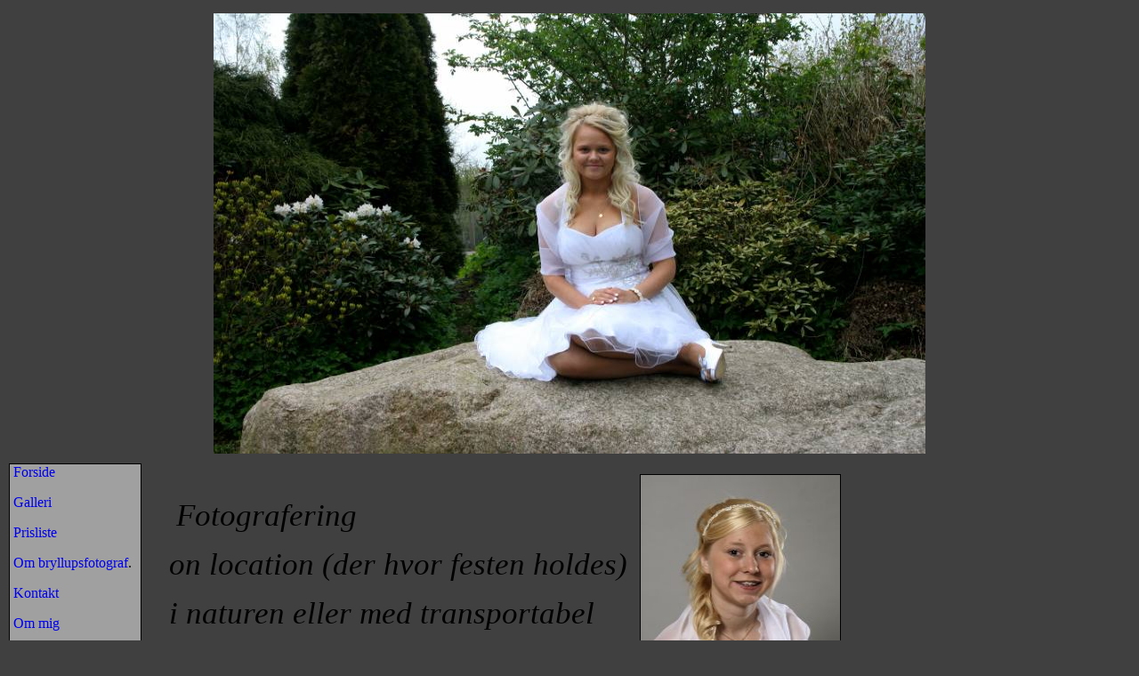

--- FILE ---
content_type: text/html
request_url: https://www.leifs-foto.dk/konf.html
body_size: 981
content:
<HTML>
<HEAD><TITLE>leifs-foto.dk</TITLE>
<META content=0 http-equiv=Expires>
<STYLE>BODY {
	FONT-FAMILY: times new roman, times, serif; FONT-SIZE: 12pt
}
TD {
	FONT-FAMILY: times new roman, times, serif; FONT-SIZE: 12pt
}
P {
	FONT-FAMILY: times new roman, times, serif; FONT-SIZE: 12pt
}
H1 {
	FONT-FAMILY: arial, helvetica, sans-serif; FONT-SIZE: 26pt; FONT-WEIGHT: normal
}
H2 {
	FONT-FAMILY: arial, helvetica, sans-serif; FONT-SIZE: 18pt; FONT-WEIGHT: normal
}
H3 {
	FONT-SIZE: 16pt; FONT-WEIGHT: normal
}
H4 {
	FONT-SIZE: 14pt; FONT-WEIGHT: normal
}
A {
	TEXT-DECORATION: none
}
A:hover {
	TEXT-DECORATION: underline
}
</STYLE>
</HEAD>
<BODY style="MARGIN: 15px 10px; BACKGROUND: #404040" text=#000000>
<P align=center><IMG style="WIDTH: 800px; HEIGHT: 495px" src="/IMG_8727.JPG-for-web-xlarge.jpg" width=800 height=532></P>
<P align=center><FONT style="BACKGROUND-COLOR: #404040"></FONT>&nbsp;</P>
<P align=left>&nbsp;&nbsp;&nbsp;&nbsp;&nbsp;&nbsp;&nbsp;&nbsp;&nbsp;&nbsp;&nbsp;&nbsp;&nbsp;&nbsp;&nbsp;&nbsp;&nbsp;&nbsp;&nbsp;&nbsp;&nbsp;&nbsp;&nbsp;&nbsp;&nbsp;&nbsp;&nbsp;&nbsp;&nbsp;&nbsp;&nbsp;&nbsp;&nbsp;&nbsp;&nbsp;&nbsp;&nbsp;&nbsp;&nbsp;&nbsp;&nbsp;&nbsp;&nbsp;&nbsp;&nbsp;&nbsp;&nbsp;<SPAN style="FONT-SIZE: 26pt"><EM>Fotografering&nbsp;&nbsp;&nbsp;&nbsp;&nbsp;&nbsp;&nbsp;&nbsp;&nbsp;&nbsp;&nbsp;&nbsp;&nbsp;&nbsp; </EM></SPAN></P>
<P align=left><SPAN style="FONT-SIZE: 26pt"><EM>&nbsp;&nbsp;&nbsp;&nbsp;&nbsp;&nbsp;&nbsp;&nbsp;&nbsp;&nbsp;&nbsp;&nbsp;&nbsp;&nbsp;&nbsp;&nbsp;&nbsp;&nbsp;&nbsp; on location (der hvor festen holdes)</EM></SPAN></P>
<P align=left><SPAN style="FONT-SIZE: 26pt"><EM>&nbsp;&nbsp;&nbsp;&nbsp;&nbsp;&nbsp;&nbsp;&nbsp;&nbsp;&nbsp;&nbsp;&nbsp;&nbsp;&nbsp;&nbsp;&nbsp;&nbsp;&nbsp;&nbsp; i naturen eller med transportabel</EM></SPAN></P>
<P align=left><SPAN style="FONT-SIZE: 26pt"><EM>&nbsp;&nbsp;&nbsp;&nbsp;&nbsp;&nbsp;&nbsp;&nbsp;&nbsp;&nbsp;&nbsp;&nbsp;&nbsp;&nbsp;&nbsp;&nbsp;&nbsp;&nbsp;&nbsp; studio&nbsp; 395,-</EM></SPAN></P>
<P align=center>&nbsp;</P>
<P align=left>&nbsp;</P>
<TABLE style="POSITION: absolute; BORDER-COLLAPSE: collapse; TOP: 521px; LEFT: 10px" border=1 cellSpacing=0 borderColor=#000000 cellPadding=0 width=149 height=16>
<TBODY>
<TR>
<TD style="BACKGROUND: #a0a0a0" vAlign=top align=left>
<P>&nbsp;<A href="/index.html">Forside</A></P>
<P>&nbsp;<A href="/galleri.html">Galleri</A></P>
<P>&nbsp;<A href="/konfpris.html">Prisliste</A></P>
<P>&nbsp;<A href="/brinf.html">Om bryllupsfotograf</A>.</P>
<P>&nbsp;<A href="/kontakt.html">Kontakt</A></P>
<P>&nbsp;<A href="/infmig.html">Om mig</A></P>
<P>&nbsp;</P></TD></TR></TBODY></TABLE>
<TABLE style="POSITION: absolute; WIDTH: 224px; BORDER-COLLAPSE: collapse; HEIGHT: 322px; TOP: 533px; LEFT: 719px" border=1 cellSpacing=0 borderColor=#000000 cellPadding=0 width=224 height=322>
<TBODY>
<TR>
<TD vAlign=top align=left><IMG style="WIDTH: 224px; HEIGHT: 320px" src="/_MG_1404.JPG-for-web-normal.jpg" width=214 height=320></TD></TR></TBODY></TABLE>
<P>&nbsp;&nbsp;&nbsp;&nbsp;&nbsp;&nbsp;&nbsp;&nbsp;&nbsp;&nbsp;&nbsp;&nbsp;&nbsp; <IMG src="/02-05%20-%20265.jpg-for-web-normal.jpg">&nbsp;&nbsp;&nbsp;&nbsp;&nbsp;&nbsp;&nbsp;&nbsp;&nbsp;&nbsp;&nbsp; &nbsp;&nbsp; &nbsp;&nbsp;&nbsp;&nbsp;&nbsp;&nbsp;&nbsp;&nbsp;&nbsp;&nbsp; <IMG src="/_MG_9946.JPG-for-web-normal.jpg">&nbsp;&nbsp;&nbsp;&nbsp;&nbsp;&nbsp;&nbsp;&nbsp;&nbsp;&nbsp;&nbsp; &nbsp;&nbsp;&nbsp;&nbsp;&nbsp;&nbsp; &nbsp;&nbsp;&nbsp;&nbsp;&nbsp; <IMG style="WIDTH: 183px; HEIGHT: 270px" src="/_MG_1396.JPG-for-web-normal.jpg" width=212 height=320>&nbsp;</P>
<P>&nbsp;&nbsp;&nbsp;&nbsp;&nbsp;&nbsp;&nbsp;&nbsp;&nbsp;&nbsp;&nbsp;&nbsp;&nbsp; <IMG src="/IMG_8561.JPG-for-web-normal.jpg">&nbsp;&nbsp;&nbsp;&nbsp;&nbsp;&nbsp;&nbsp;&nbsp;&nbsp;&nbsp;&nbsp;&nbsp;&nbsp;&nbsp;&nbsp;&nbsp;&nbsp;&nbsp;&nbsp;&nbsp;&nbsp;&nbsp;&nbsp;&nbsp;&nbsp;&nbsp; <IMG src="/IMG_8597.JPG-for-web-normal.jpg">&nbsp;&nbsp;&nbsp;&nbsp;&nbsp;&nbsp;&nbsp;&nbsp;&nbsp;&nbsp;&nbsp;&nbsp;&nbsp;&nbsp;&nbsp;&nbsp;&nbsp;&nbsp;&nbsp;&nbsp;&nbsp;&nbsp;<IMG src="/IMG_8595.JPG-for-web-normal.jpg">&nbsp; </P>
<P>&nbsp;&nbsp;&nbsp;&nbsp;&nbsp;&nbsp;&nbsp;&nbsp;&nbsp;&nbsp;&nbsp;&nbsp;&nbsp; <IMG src="/IMG_8617.JPG-for-web-normal.jpg">&nbsp;&nbsp;&nbsp;&nbsp;&nbsp;&nbsp;&nbsp;&nbsp;&nbsp;&nbsp;&nbsp;&nbsp;&nbsp;&nbsp;&nbsp;&nbsp;&nbsp;&nbsp;&nbsp;&nbsp;&nbsp;&nbsp;&nbsp;&nbsp; &nbsp; <IMG src="/IMG_8748.JPG-for-web-normal.jpg">&nbsp;&nbsp;&nbsp;&nbsp;&nbsp;&nbsp;&nbsp;&nbsp;&nbsp;&nbsp;&nbsp;&nbsp;&nbsp;&nbsp;&nbsp;&nbsp;&nbsp;&nbsp; &nbsp;&nbsp; <IMG src="/IMG_8752.JPG-for-web-normal.jpg">&nbsp;&nbsp;&nbsp;&nbsp; </P>
<P>&nbsp;&nbsp;&nbsp;&nbsp;&nbsp;&nbsp;&nbsp;&nbsp;&nbsp;&nbsp;&nbsp;&nbsp;&nbsp; <IMG src="/IMG_8746.JPG-for-web-normal.jpg">&nbsp;&nbsp;&nbsp;&nbsp;&nbsp;&nbsp;&nbsp;&nbsp;&nbsp;&nbsp;&nbsp;&nbsp;&nbsp;&nbsp;&nbsp;&nbsp;&nbsp;&nbsp;&nbsp;&nbsp;&nbsp;&nbsp;&nbsp; &nbsp;&nbsp; <IMG src="/IMG_8690.JPG-for-web-normal.jpg">&nbsp;&nbsp;&nbsp;&nbsp;&nbsp;&nbsp;&nbsp;&nbsp;&nbsp;&nbsp;&nbsp;&nbsp;&nbsp;&nbsp;&nbsp;&nbsp;&nbsp;&nbsp;&nbsp;&nbsp; &nbsp;<IMG src="/IMG_8686.JPG-for-web-normal.jpg">&nbsp;&nbsp; </P>
<P>&nbsp;&nbsp;&nbsp;&nbsp;&nbsp;&nbsp;&nbsp;&nbsp;&nbsp;&nbsp;&nbsp;&nbsp;&nbsp; <IMG src="/IMG_8723.JPG-for-web-normal.jpg">&nbsp;&nbsp;&nbsp;&nbsp;&nbsp;&nbsp;&nbsp;&nbsp;&nbsp;&nbsp;&nbsp;&nbsp;&nbsp;&nbsp;&nbsp;&nbsp;&nbsp;&nbsp;&nbsp;&nbsp;&nbsp; &nbsp;&nbsp;&nbsp;&nbsp; <IMG src="/IMG_8699.JPG-for-web-normal.jpg">&nbsp;&nbsp;&nbsp;&nbsp;&nbsp;&nbsp;&nbsp;&nbsp;&nbsp;&nbsp;&nbsp;&nbsp;&nbsp;&nbsp;&nbsp;&nbsp;&nbsp; &nbsp;&nbsp;&nbsp; <IMG src="/IMG_8665.JPG-for-web-normal.jpg"></P>
<P>&nbsp;&nbsp;&nbsp;&nbsp;&nbsp;&nbsp;&nbsp;&nbsp;&nbsp;&nbsp;&nbsp;&nbsp;&nbsp;&nbsp;&nbsp;&nbsp;&nbsp; </P>
<P>&nbsp;&nbsp;&nbsp;&nbsp;&nbsp;&nbsp;&nbsp;&nbsp;&nbsp;&nbsp;&nbsp;&nbsp;&nbsp;&nbsp;&nbsp;&nbsp;&nbsp;&nbsp;&nbsp;&nbsp;&nbsp;&nbsp;&nbsp; </P></BODY>